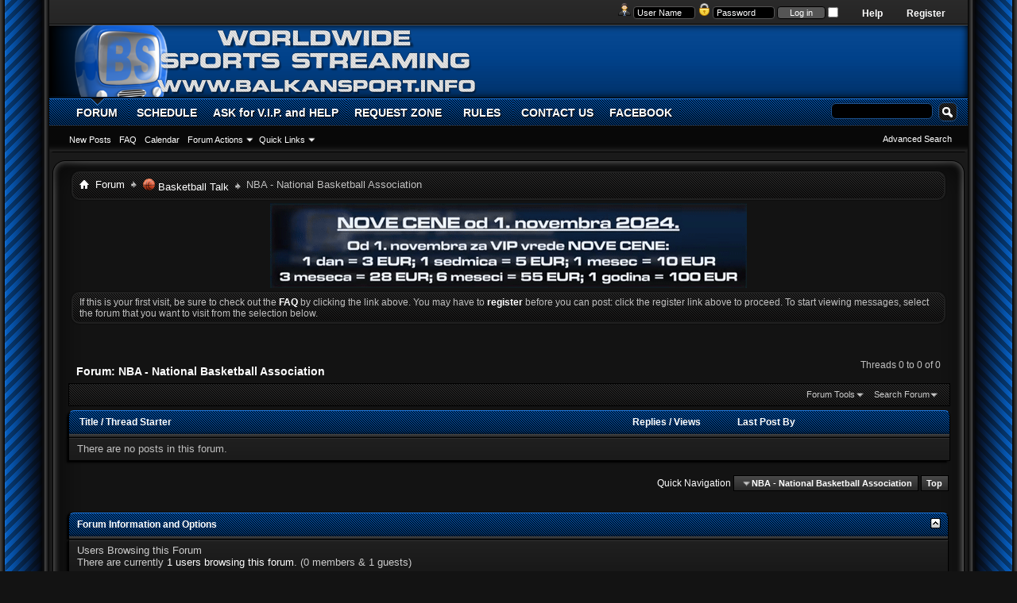

--- FILE ---
content_type: text/html; charset=ISO-8859-1
request_url: https://www.balkansport.info/forumdisplay.php?139-NBA-National-Basketball-Association&s=8e5391da297163a72ec5a0b24607197b
body_size: 8754
content:
<!DOCTYPE html PUBLIC "-//W3C//DTD XHTML 1.0 Transitional//EN" "http://www.w3.org/TR/xhtml1/DTD/xhtml1-transitional.dtd">
<html xmlns="http://www.w3.org/1999/xhtml" xmlns:fb="http://www.facebook.com/2008/fbml" dir="ltr" lang="en" id="vbulletin_html">
<head>
	<meta http-equiv="Content-Type" content="text/html; charset=ISO-8859-1" />
<meta id="e_vb_meta_bburl" name="vb_meta_bburl" content="https://www.balkansport.info" />
<base href="https://www.balkansport.info/" /><!--[if IE]></base><![endif]-->
<meta name="generator" content="vBulletin 4.2.5" />

	<link rel="Shortcut Icon" href="https://balkansport.info/slike/BSicon20X20.png" type="image/x-icon" />


		<meta name="keywords" content="NBA - National Basketball Association, vbulletin,forum,bbs,discussion,bulletin board" />
		<meta name="description" content="" />





	
		<script type="text/javascript" src="https://ajax.googleapis.com/ajax/libs/yui/2.9.0/build/yuiloader-dom-event/yuiloader-dom-event.js"></script>
	

<script type="text/javascript">
<!--
	if (typeof YAHOO === 'undefined') // Load ALL YUI Local
	{
		document.write('<script type="text/javascript" src="clientscript/yui/yuiloader-dom-event/yuiloader-dom-event.js?v=425"><\/script>');
		document.write('<script type="text/javascript" src="clientscript/yui/connection/connection-min.js?v=425"><\/script>');
		var yuipath = 'clientscript/yui';
		var yuicombopath = '';
		var remoteyui = false;
	}
	else	// Load Rest of YUI remotely (where possible)
	{
		var yuipath = 'https://ajax.googleapis.com/ajax/libs/yui/2.9.0/build';
		var yuicombopath = '';
		var remoteyui = true;
		if (!yuicombopath)
		{
			document.write('<script type="text/javascript" src="https://ajax.googleapis.com/ajax/libs/yui/2.9.0/build/connection/connection-min.js?v=425"><\/script>');
		}
	}
	var SESSIONURL = "s=41411d33835a0d37d39d785669e9c603&";
	var SECURITYTOKEN = "guest";
	var IMGDIR_MISC = "images/Seamus/misc";
	var IMGDIR_BUTTON = "images/Seamus/buttons";
	var vb_disable_ajax = parseInt("0", 10);
	var SIMPLEVERSION = "425";
	var BBURL = "https://www.balkansport.info";
	var LOGGEDIN = 0 > 0 ? true : false;
	var THIS_SCRIPT = "forumdisplay";
	var RELPATH = "forumdisplay.php?139-NBA-National-Basketball-Association";
	var PATHS = {
		forum : "",
		cms   : "",
		blog  : ""
	};
	var AJAXBASEURL = "https://www.balkansport.info/";
// -->
</script>
<script type="text/javascript" src="https://www.balkansport.info/clientscript/vbulletin-core.js?v=425"></script>



	<link rel="alternate" type="application/rss+xml" title="Balkan Sport Network RSS Feed" href="https://www.balkansport.info/external.php?type=RSS2" />
	
		<link rel="alternate" type="application/rss+xml" title="Balkan Sport Network - NBA - National Basketball Association - RSS Feed" href="https://www.balkansport.info/external.php?type=RSS2&amp;forumids=139" />
	



	<link rel="stylesheet" type="text/css" href="css.php?styleid=6&amp;langid=1&amp;d=1642506559&amp;td=ltr&amp;sheet=bbcode.css,editor.css,popupmenu.css,reset-fonts.css,vbulletin.css,vbulletin-chrome.css,vbulletin-formcontrols.css," />

	<!--[if lt IE 8]>
	<link rel="stylesheet" type="text/css" href="css.php?styleid=6&amp;langid=1&amp;d=1642506559&amp;td=ltr&amp;sheet=popupmenu-ie.css,vbulletin-ie.css,vbulletin-chrome-ie.css,vbulletin-formcontrols-ie.css,editor-ie.css" />
	<![endif]-->

<!-- TW7S - New Way To Display Notifications (jQuery,CSS,jGrowl) --> 
    <script type="text/javascript" src="jscripts/tw7s_notifications/jquery-1.4.2.js"></script> 
    <script type="text/javascript" src="jscripts/tw7s_notifications/jquery.jgrowl.js"></script> 
    <link href="jscripts/tw7s_notifications/jquery.jgrowl.css" rel="stylesheet" type="text/css"/>
<!-- TW7S - New Way To Display Notifications (jQuery,CSS,jGrowl) -->
	<title>NBA - National Basketball Association</title>
	
	<script type="text/javascript" src="clientscript/vbulletin_read_marker.js?v=425"></script>
	
	
		<link rel="stylesheet" type="text/css" href="css.php?styleid=6&amp;langid=1&amp;d=1642506559&amp;td=ltr&amp;sheet=toolsmenu.css,forumbits.css,forumdisplay.css,threadlist.css,options.css" />
	

	<!--[if lt IE 8]>
	<script type="text/javascript" src="clientscript/vbulletin-threadlist-ie.js?v=425"></script>
		<link rel="stylesheet" type="text/css" href="css.php?styleid=6&amp;langid=1&amp;d=1642506559&amp;td=ltr&amp;sheet=toolsmenu-ie.css,forumbits-ie.css,forumdisplay-ie.css,threadlist-ie.css,options-ie.css" />
	<![endif]-->
	<link rel="stylesheet" type="text/css" href="css.php?styleid=6&amp;langid=1&amp;d=1642506559&amp;td=ltr&amp;sheet=additional.css" />

</head>

<body>

<div id="blueWrap">
 <div id="blueRight">
  <div id="blueLeft">
   <div id="newnav">
 	<div id="toplinks" class="toplinks" style="padding-right: 50px;">
		
			<ul class="nouser">
			
				<li><a href="register.php?s=41411d33835a0d37d39d785669e9c603" rel="nofollow">Register</a></li>
			
				<li><a rel="help" href="faq.php?s=41411d33835a0d37d39d785669e9c603">Help</a></li>
				<li>
			<script type="text/javascript" src="clientscript/vbulletin_md5.js?v=425"></script>
			<form id="navbar_loginform" action="login.php?s=41411d33835a0d37d39d785669e9c603&amp;do=login" method="post" onsubmit="md5hash(vb_login_password, vb_login_md5password, vb_login_md5password_utf, 0)">
				<fieldset id="logindetails" class="logindetails">
					<div>
						<div>
<img src="images/Seamus/misc/username.png" alt="Username" />
					<input type="text" class="textbox default-value" name="vb_login_username" id="navbar_username" size="10" accesskey="u" tabindex="101" value="User Name" />
<img src="images/Seamus/misc/password.png" alt="Password" />
					<input type="password" class="textbox" tabindex="102" name="vb_login_password" id="navbar_password" size="10" />
					<input type="text" class="textbox default-value" tabindex="102" name="vb_login_password_hint" id="navbar_password_hint" size="10" value="Password" style="display:none;" />
					<input type="submit" class="loginbutton" tabindex="104" value="Log in" title="Enter your username and password in the boxes provided to login, or click the 'register' button to create a profile for yourself." accesskey="s" />
<input type="checkbox" name="cookieuser" value="1" id="cb_cookieuser_navbar" class="cb_cookieuser_navbar" accesskey="c" tabindex="103" />

						</div>
					</div>
				</fieldset>


				<input type="hidden" name="s" value="41411d33835a0d37d39d785669e9c603" />
				<input type="hidden" name="securitytoken" value="guest" />
				<input type="hidden" name="do" value="login" />
				<input type="hidden" name="vb_login_md5password" />
				<input type="hidden" name="vb_login_md5password_utf" />
			</form>
			<script type="text/javascript">
			YAHOO.util.Dom.setStyle('navbar_password_hint', "display", "inline");
			YAHOO.util.Dom.setStyle('navbar_password', "display", "none");
			vB_XHTML_Ready.subscribe(function()
			{
			//
				YAHOO.util.Event.on('navbar_username', "focus", navbar_username_focus);
				YAHOO.util.Event.on('navbar_username', "blur", navbar_username_blur);
				YAHOO.util.Event.on('navbar_password_hint', "focus", navbar_password_hint);
				YAHOO.util.Event.on('navbar_password', "blur", navbar_password);
			});
			
			function navbar_username_focus(e)
			{
			//
				var textbox = YAHOO.util.Event.getTarget(e);
				if (textbox.value == 'User Name')
				{
				//
					textbox.value='';
					textbox.style.color='#fff';
				}
			}

			function navbar_username_blur(e)
			{
			//
				var textbox = YAHOO.util.Event.getTarget(e);
				if (textbox.value == '')
				{
				//
					textbox.value='User Name';
					textbox.style.color='#fff';
				}
			}
			
			function navbar_password_hint(e)
			{
			//
				var textbox = YAHOO.util.Event.getTarget(e);
				
				YAHOO.util.Dom.setStyle('navbar_password_hint', "display", "none");
				YAHOO.util.Dom.setStyle('navbar_password', "display", "inline");
				YAHOO.util.Dom.get('navbar_password').focus();
			}

			function navbar_password(e)
			{
			//
				var textbox = YAHOO.util.Event.getTarget(e);
				
				if (textbox.value == '')
				{
					YAHOO.util.Dom.setStyle('navbar_password_hint', "display", "inline");
					YAHOO.util.Dom.setStyle('navbar_password', "display", "none");
				}
			}
			</script>
				</li>
				
					
				
			</ul>
		
	</div>
   </div> <!-- new nav -->
<div class="above_body"> <!-- closing tag is in template navbar -->
<div id="header" class="floatcontainer doc_header">
	<div><a name="top" href="forum.php?s=41411d33835a0d37d39d785669e9c603" class="logo-image"><img src="http://www.balkansport.info/slike/titel2.png" alt="Balkan Sport Network - Powered by vBulletin" /></a></div>

	<div class="ad_global_header">
		
		
	</div>
	<hr />
</div>

<!--Start of Tawk.to Script-->
<script type="text/javascript">
var Tawk_API=Tawk_API||{}, Tawk_LoadStart=new Date();
(function(){
var s1=document.createElement("script"),s0=document.getElementsByTagName("script")[0];
s1.async=true;
s1.src='https://embed.tawk.to/575c12feeb544cb33e8b9b9b/default';
s1.charset='UTF-8';
s1.setAttribute('crossorigin','*');
s0.parentNode.insertBefore(s1,s0);
})();
</script>
<!--End of Tawk.to Script-->



<div id="navbar" class="navbar">
	<ul id="navtabs" class="navtabs floatcontainer">
		
		
	
		<li class="selected" id="vbtab_forum">
			<a class="navtab" href="forum.php?s=41411d33835a0d37d39d785669e9c603">FORUM</a>
		</li>
		
		
			<ul class="floatcontainer">
				
					
						
							<li id="vbflink_newposts"><a href="search.php?s=41411d33835a0d37d39d785669e9c603&amp;do=getnew&amp;contenttype=vBForum_Post">New Posts</a></li>
						
					
				
					
						
							<li id="vbflink_faq"><a href="faq.php?s=41411d33835a0d37d39d785669e9c603">FAQ</a></li>
						
					
				
					
						
							<li id="vbflink_calendar"><a href="calendar.php?s=41411d33835a0d37d39d785669e9c603">Calendar</a></li>
						
					
				
					
						<li class="popupmenu" id="vbmenu_actions">
							<a href="javascript://" class="popupctrl">Forum Actions</a>
							<ul class="popupbody popuphover">
								
									<li id="vbalink_mfr"><a href="forumdisplay.php?s=41411d33835a0d37d39d785669e9c603&amp;do=markread&amp;markreadhash=guest">Mark Forums Read</a></li>
								
							</ul>
						</li>
					
				
					
						<li class="popupmenu" id="vbmenu_qlinks">
							<a href="javascript://" class="popupctrl">Quick Links</a>
							<ul class="popupbody popuphover">
								
									<li id="vbqlink_posts"><a href="search.php?s=41411d33835a0d37d39d785669e9c603&amp;do=getdaily&amp;contenttype=vBForum_Post">Today's Posts</a></li>
								
									<li id="vbqlink_leaders"><a href="showgroups.php?s=41411d33835a0d37d39d785669e9c603">View Site Leaders</a></li>
								
							</ul>
						</li>
					
				
			</ul>
		

	
		<li  id="tab_mjc4_504">
			<a class="navtab" href="schedule.php">SCHEDULE</a>
		</li>
		
		

	
		<li  id="tab_mjky_174">
			<a target="_blank" class="navtab" href="https://tawk.to/chat/575c12feeb544cb33e8b9b9b/default">ASK for V.I.P. and HELP</a>
		</li>
		
		

	
		<li  id="tab_mjky_729">
			<a class="navtab" href="https://www.balkansport.info/forumdisplay.php?31-Request-Zone">REQUEST ZONE</a>
		</li>
		
		

	
		<li  id="tab_mji2_175">
			<a class="navtab" href="http://www.balkansport.info/showthread.php?1484-Pravila-Foruma-i-Chata-Forum-and-Chat-Rules&p=16032#post16032">RULES</a>
		</li>
		
		

	
		<li  id="tab_mda0_126">
			<a class="navtab" href="http://www.balkansport.info/sendmessage.php">CONTACT US</a>
		</li>
		
		

	
		<li  id="tab_njk1_105">
			<a class="navtab" href="https://www.facebook.com/BalkanSport.info">FACEBOOK</a>
		</li>
		
		

		
	</ul>
	
		<div id="globalsearch" class="globalsearch">
			<form action="search.php?s=41411d33835a0d37d39d785669e9c603&amp;do=process" method="post" id="navbar_search" class="navbar_search">
				
				<input type="hidden" name="securitytoken" value="guest" />
				<input type="hidden" name="do" value="process" />
				<span class="textboxcontainer"><span><input type="text" value="" name="query" class="textbox" tabindex="99"/></span></span>
				<span class="buttoncontainer"><span><input type="image" class="searchbutton" src="images/Seamus/buttons/search.png" name="submit" onclick="document.getElementById('navbar_search').submit;" tabindex="100"/></span></span>
			</form>
			<ul class="navbar_advanced_search">
				<li><a href="search.php?s=41411d33835a0d37d39d785669e9c603" accesskey="4">Advanced Search</a></li>
				
			</ul>
		</div>
	
</div>
</div><!-- closing div for above_body -->
<div id="bodytop"><div id="bodybottom"><div id="bodyleft"><div id="bodyright"><div id="topright"><div id="topleft"><div id="bottomright"><div id="bottomleft">
<div class="body_wrapper">

<div id="newcrumb">
 <div id="crumbL">
<div id="breadcrumb" class="breadcrumb">
	<ul class="floatcontainer">
		<li class="navbithome"><a href="index.php?s=41411d33835a0d37d39d785669e9c603" accesskey="1"><img src="images/Seamus/misc/navbit-home.png" alt="Home" /></a></li>
		
	<li class="navbit"><a href="forum.php?s=41411d33835a0d37d39d785669e9c603">Forum</a></li>

	<li class="navbit"><a href="forumdisplay.php?52-Basketball-Talk&amp;s=41411d33835a0d37d39d785669e9c603"><img src="https://www.balkansport.info/slike/Btalk.png"> Basketball Talk</a></li>

		
	<li class="navbit lastnavbit"><span>NBA - National Basketball Association</span></li>

	</ul>
	<hr />
</div>
 </div> <!-- crumb -->
 <div id="crumbR">
  <ul>
   
   
   
   
   
   
   
   
   
  </ul>
 </div>
 <br clear="all" />
</div> <!-- newcrumb -->


<div id="ad_global_below_navbar"><div align="center"><a href="http://www.balkansport.info/showthread.php?10049-How-to-use-Chat-for-VIP-Payment-and-Help&p=171906#post171906"><img src="https://www.balkansport.info/slike/baneri/NewPrices2024.gif" alt="VIP">






</a></div></div>


	<form action="profile.php?do=dismissnotice" method="post" id="notices" class="notices">
		<input type="hidden" name="do" value="dismissnotice" />
		<input type="hidden" name="s" value="s=41411d33835a0d37d39d785669e9c603&amp;" />
		<input type="hidden" name="securitytoken" value="guest" />
		<input type="hidden" id="dismiss_notice_hidden" name="dismiss_noticeid" value="" />
		<input type="hidden" name="url" value="" />
		<ol>
			<li class="restore" id="navbar_notice_1">
	
	If this is your first visit, be sure to
		check out the <a href="faq.php?s=41411d33835a0d37d39d785669e9c603" target="_blank"><b>FAQ</b></a> by clicking the
		link above. You may have to <a href="register.php?s=41411d33835a0d37d39d785669e9c603" target="_blank"><b>register</b></a>
		before you can post: click the register link above to proceed. To start viewing messages,
		select the forum that you want to visit from the selection below.
</li>
		</ol>
	</form>





<div id="above_threadlist" class="above_threadlist">

	
	<div class="threadpagenav">
		
		<div id="threadpagestats" class="threadpagestats">Threads 0 to 0 of 0</div>
	</div>
	
</div>
<div id="pagetitle" class="pagetitle">
	<h1>Forum: <span class="forumtitle">NBA - National Basketball Association</span></h1>
	
</div>

	
	<div id="above_threadlist_controls" class="above_threadlist_controls toolsmenu">
		<div>
		<ul class="popupgroup forumdisplaypopups" id="forumdisplaypopups">
			<li class="popupmenu nohovermenu" id="forumtools">
				<h6><a href="javascript://" class="popupctrl" rel="nofollow">Forum Tools</a></h6>
				<ul class="popupbody popuphover">
					
						<li>
							<a href="forumdisplay.php?s=41411d33835a0d37d39d785669e9c603&amp;do=markread&amp;f=139&amp;markreadhash=guest" rel="nofollow" onclick="return mark_forum_and_threads_read(139);">
								Mark This Forum Read
							</a>
						</li>
						
					<li><a href="forumdisplay.php?52-Basketball-Talk&amp;s=41411d33835a0d37d39d785669e9c603" rel="nofollow">View Parent Forum</a></li>
				</ul>
			</li>
                        
			<li class="popupmenu nohovermenu forumsearch menusearch" id="forumsearch">
				<h6><a href="javascript://" class="popupctrl">Search Forum</a></h6>
				<form action="search.php?do=process" method="get">
				<ul class="popupbody popuphover">
					<li>
						<input type="text" class="searchbox" name="q" value="Search..." />
						<input type="submit" class="button" value="Search" />
					</li>
					<li class="formsubmit" id="popupsearch">
						<div class="submitoptions">
							<label><input type="radio" name="showposts" value="0" checked="checked" /> Show Threads</label>
							<label><input type="radio" name="showposts" value="1" /> Show Posts</label>
						</div>
						<div class="advancedsearchlink"><a href="search.php?s=41411d33835a0d37d39d785669e9c603&amp;search_type=1&amp;contenttype=vBForum_Post&amp;forumchoice[]=139" rel="nofollow">Advanced Search</a></div>

					</li>
				</ul>
				<input type="hidden" name="s" value="41411d33835a0d37d39d785669e9c603" />
				<input type="hidden" name="securitytoken" value="guest" />
				<input type="hidden" name="do" value="process" />
				<input type="hidden" name="contenttype" value="vBForum_Post" />
				<input type="hidden" name="forumchoice[]" value="139" />
				<input type="hidden" name="childforums" value="1" />
				<input type="hidden" name="exactname" value="1" />
				</form>
			</li>
			



		</ul>
			
		</div>
	</div>
	






<div id="threadlist" class="threadlist">
	<form id="thread_inlinemod_form" action="inlinemod.php?forumid=139" method="post">
		<h2 class="hidden">Threads in This Forum</h2>

		<div>
			<div class="threadlisthead table">
				<div>
				<span class="threadinfo">
					<span class="threadtitle">
						<a href="forumdisplay.php?139-NBA-National-Basketball-Association&amp;s=41411d33835a0d37d39d785669e9c603&amp;sort=title&amp;order=asc" rel="nofollow">Title</a> /
						<a href="forumdisplay.php?139-NBA-National-Basketball-Association&amp;s=41411d33835a0d37d39d785669e9c603&amp;sort=postusername&amp;order=asc" rel="nofollow">Thread Starter</a>
					</span>
				</span>
				

					<span class="threadstats td"><a href="forumdisplay.php?139-NBA-National-Basketball-Association&amp;s=41411d33835a0d37d39d785669e9c603&amp;sort=replycount&amp;order=desc" rel="nofollow">Replies</a> / <a href="forumdisplay.php?139-NBA-National-Basketball-Association&amp;s=41411d33835a0d37d39d785669e9c603&amp;sort=views&amp;order=desc" rel="nofollow">Views</a></span>
					<span class="threadlastpost td"><a href="forumdisplay.php?139-NBA-National-Basketball-Association&amp;s=41411d33835a0d37d39d785669e9c603&amp;sort=lastpost&amp;order=asc" rel="nofollow">Last Post By</a></span>
					
				
				</div>
			</div>

			
			
				<div class="threadbit">
					<p class="nonthread">
					
						<strong>There are no posts in this forum.</strong>
					
					</p>
				</div>
			
		</div>
		<hr />

		<div class="noinlinemod forumfoot">
		
		</div>

		<input type="hidden" name="url" value="" />
		<input type="hidden" name="s" value="41411d33835a0d37d39d785669e9c603" />
		<input type="hidden" name="securitytoken" value="guest" />
		<input type="hidden" name="forumid" value="139" />
	</form>
</div>



<div id="below_threadlist" class="noinlinemod below_threadlist">
	
	<div class="threadpagenav">
		
		<div class="clear"></div>
<div class="navpopupmenu popupmenu nohovermenu" id="forumdisplay_navpopup">
	
		<span class="shade">Quick Navigation</span>
		<a href="forumdisplay.php?139-NBA-National-Basketball-Association&amp;s=41411d33835a0d37d39d785669e9c603" class="popupctrl"><span class="ctrlcontainer">NBA - National Basketball Association</span></a>
		<a href="forumdisplay.php?139-NBA-National-Basketball-Association#top" class="textcontrol" onclick="document.location.hash='top';return false;">Top</a>
	
	<ul class="navpopupbody popupbody popuphover">
		
		<li class="optionlabel">Site Areas</li>
		<li><a href="usercp.php?s=41411d33835a0d37d39d785669e9c603">Settings</a></li>
		<li><a href="private.php?s=41411d33835a0d37d39d785669e9c603">Private Messages</a></li>
		<li><a href="subscription.php?s=41411d33835a0d37d39d785669e9c603">Subscriptions</a></li>
		<li><a href="online.php?s=41411d33835a0d37d39d785669e9c603">Who's Online</a></li>
		<li><a href="search.php?s=41411d33835a0d37d39d785669e9c603">Search Forums</a></li>
		<li><a href="forum.php?s=41411d33835a0d37d39d785669e9c603">Forums Home</a></li>
		
			<li class="optionlabel">Forums</li>
			
		
			
				<li><a href="forumdisplay.php?25-Schedule&amp;s=41411d33835a0d37d39d785669e9c603">Schedule</a>
					<ol class="d1">
						
		
			
				<li><a href="forumdisplay.php?2-Schedule&amp;s=41411d33835a0d37d39d785669e9c603">Schedule</a></li>
			
		
			
					</ol>
				</li>
			
		
			
				<li><a href="forumdisplay.php?1-BalkanSport&amp;s=41411d33835a0d37d39d785669e9c603">BalkanSport</a>
					<ol class="d1">
						
		
			
				<li><a href="forumdisplay.php?16-Help-Informations-amp-News&amp;s=41411d33835a0d37d39d785669e9c603">Help, Informations &amp; News</a></li>
			
		
			
				<li><a href="forumdisplay.php?73-Humanitarian-Actions&amp;s=41411d33835a0d37d39d785669e9c603">Humanitarian Actions</a></li>
			
		
			
				<li><a href="forumdisplay.php?28-V-I-P-Area&amp;s=41411d33835a0d37d39d785669e9c603">V.I.P. Area</a></li>
			
		
			
					</ol>
				</li>
			
		
			
				<li><a href="forumdisplay.php?15-Top-Threads&amp;s=41411d33835a0d37d39d785669e9c603">Top Threads</a>
					<ol class="d1">
						
		
			
				<li><a href="forumdisplay.php?31-Request-Zone&amp;s=41411d33835a0d37d39d785669e9c603">Request Zone</a>
					<ol class="d2">
						
		
			
				<li><a href="forumdisplay.php?176-REQUEST-HERE-VIP-MEMBERS-ONLY&amp;s=41411d33835a0d37d39d785669e9c603">REQUEST HERE, VIP MEMBERS ONLY</a></li>
			
		
			
					</ol>
				</li>
			
		
			
					</ol>
				</li>
			
		
			
				<li><a href="forumdisplay.php?48-Football-Talk&amp;s=41411d33835a0d37d39d785669e9c603">Football Talk</a>
					<ol class="d1">
						
		
			
				<li><a href="forumdisplay.php?50-International-amp-Friendly&amp;s=41411d33835a0d37d39d785669e9c603">International &amp; Friendly</a>
					<ol class="d2">
						
		
			
				<li><a href="forumdisplay.php?100-World-Cup&amp;s=41411d33835a0d37d39d785669e9c603">World Cup</a></li>
			
		
			
				<li><a href="forumdisplay.php?102-European-Championship&amp;s=41411d33835a0d37d39d785669e9c603">European Championship</a></li>
			
		
			
				<li><a href="forumdisplay.php?123-Copa-America&amp;s=41411d33835a0d37d39d785669e9c603">Copa America</a></li>
			
		
			
				<li><a href="forumdisplay.php?107-Africa-Cup-of-Nations&amp;s=41411d33835a0d37d39d785669e9c603">Africa Cup of Nations</a></li>
			
		
			
					</ol>
				</li>
			
		
			
				<li><a href="forumdisplay.php?59-UEFA&amp;s=41411d33835a0d37d39d785669e9c603">UEFA</a></li>
			
		
			
				<li><a href="forumdisplay.php?51-Balkan-Leagues&amp;s=41411d33835a0d37d39d785669e9c603">Balkan Leagues</a>
					<ol class="d2">
						
		
			
				<li><a href="forumdisplay.php?133-Serbia&amp;s=41411d33835a0d37d39d785669e9c603">Serbia</a></li>
			
		
			
				<li><a href="forumdisplay.php?134-Croatia&amp;s=41411d33835a0d37d39d785669e9c603">Croatia</a></li>
			
		
			
				<li><a href="forumdisplay.php?135-BiH&amp;s=41411d33835a0d37d39d785669e9c603">BiH</a></li>
			
		
			
				<li><a href="forumdisplay.php?136-Others&amp;s=41411d33835a0d37d39d785669e9c603">Others</a></li>
			
		
			
					</ol>
				</li>
			
		
			
				<li><a href="forumdisplay.php?60-European-Leagues&amp;s=41411d33835a0d37d39d785669e9c603">European Leagues</a>
					<ol class="d2">
						
		
			
				<li><a href="forumdisplay.php?128-England&amp;s=41411d33835a0d37d39d785669e9c603">England</a></li>
			
		
			
				<li><a href="forumdisplay.php?130-Germany&amp;s=41411d33835a0d37d39d785669e9c603">Germany</a></li>
			
		
			
				<li><a href="forumdisplay.php?129-Spain&amp;s=41411d33835a0d37d39d785669e9c603">Spain</a></li>
			
		
			
				<li><a href="forumdisplay.php?131-France&amp;s=41411d33835a0d37d39d785669e9c603">France</a></li>
			
		
			
				<li><a href="forumdisplay.php?132-Italy&amp;s=41411d33835a0d37d39d785669e9c603">Italy</a></li>
			
		
			
				<li><a href="forumdisplay.php?137-Others&amp;s=41411d33835a0d37d39d785669e9c603">Others</a></li>
			
		
			
					</ol>
				</li>
			
		
			
					</ol>
				</li>
			
		
			
				<li><a href="forumdisplay.php?52-Basketball-Talk&amp;s=41411d33835a0d37d39d785669e9c603">Basketball Talk</a>
					<ol class="d1">
						
		
			
				<li><a href="forumdisplay.php?58-International&amp;s=41411d33835a0d37d39d785669e9c603">International</a></li>
			
		
			
				<li><a href="forumdisplay.php?138-European-Club-Competitions&amp;s=41411d33835a0d37d39d785669e9c603">European Club Competitions</a></li>
			
		
			
				<li><a href="forumdisplay.php?139-NBA-National-Basketball-Association&amp;s=41411d33835a0d37d39d785669e9c603">NBA - National Basketball Association</a></li>
			
		
			
				<li><a href="forumdisplay.php?57-National-Leagues&amp;s=41411d33835a0d37d39d785669e9c603">National Leagues</a></li>
			
		
			
					</ol>
				</li>
			
		
			
				<li><a href="forumdisplay.php?61-Others-Sports&amp;s=41411d33835a0d37d39d785669e9c603">Others Sports</a>
					<ol class="d1">
						
		
			
				<li><a href="forumdisplay.php?126-Olympic-Games&amp;s=41411d33835a0d37d39d785669e9c603">Olympic Games</a>
					<ol class="d2">
						
		
			
				<li><a href="forumdisplay.php?127-Summer-Olympic-Games&amp;s=41411d33835a0d37d39d785669e9c603">Summer Olympic Games</a></li>
			
		
			
				<li><a href="forumdisplay.php?144-Winter-Olympic-Games&amp;s=41411d33835a0d37d39d785669e9c603">Winter Olympic Games</a></li>
			
		
			
					</ol>
				</li>
			
		
			
				<li><a href="forumdisplay.php?62-Tennis&amp;s=41411d33835a0d37d39d785669e9c603">Tennis</a>
					<ol class="d2">
						
		
			
				<li><a href="forumdisplay.php?125-Grand-Slam&amp;s=41411d33835a0d37d39d785669e9c603">Grand Slam</a></li>
			
		
			
				<li><a href="forumdisplay.php?124-Masters-1000&amp;s=41411d33835a0d37d39d785669e9c603">Masters 1000</a></li>
			
		
			
					</ol>
				</li>
			
		
			
				<li><a href="forumdisplay.php?63-Handball&amp;s=41411d33835a0d37d39d785669e9c603">Handball</a>
					<ol class="d2">
						
		
			
				<li><a href="forumdisplay.php?140-International&amp;s=41411d33835a0d37d39d785669e9c603">International</a></li>
			
		
			
				<li><a href="forumdisplay.php?141-Club-Competitions&amp;s=41411d33835a0d37d39d785669e9c603">Club Competitions</a></li>
			
		
			
					</ol>
				</li>
			
		
			
				<li><a href="forumdisplay.php?64-Racing&amp;s=41411d33835a0d37d39d785669e9c603">Racing</a></li>
			
		
			
				<li><a href="forumdisplay.php?65-Waterpolo&amp;s=41411d33835a0d37d39d785669e9c603">Waterpolo</a>
					<ol class="d2">
						
		
			
				<li><a href="forumdisplay.php?142-International&amp;s=41411d33835a0d37d39d785669e9c603">International</a></li>
			
		
			
				<li><a href="forumdisplay.php?143-Club-Competitions&amp;s=41411d33835a0d37d39d785669e9c603">Club Competitions</a></li>
			
		
			
					</ol>
				</li>
			
		
			
				<li><a href="forumdisplay.php?66-Others-Sports&amp;s=41411d33835a0d37d39d785669e9c603">Others Sports</a></li>
			
		
			
					</ol>
				</li>
			
		
			
				<li><a href="forumdisplay.php?86-Tifo-Ultras&amp;s=41411d33835a0d37d39d785669e9c603">Tifo - Ultras</a>
					<ol class="d1">
						
		
			
				<li><a href="forumdisplay.php?87-Balkan&amp;s=41411d33835a0d37d39d785669e9c603">Balkan</a></li>
			
		
			
				<li><a href="forumdisplay.php?88-Europe&amp;s=41411d33835a0d37d39d785669e9c603">Europe</a></li>
			
		
			
				<li><a href="forumdisplay.php?90-South-America&amp;s=41411d33835a0d37d39d785669e9c603">South America</a></li>
			
		
			
					</ol>
				</li>
			
		
			
				<li><a href="forumdisplay.php?69-Off-Topic&amp;s=41411d33835a0d37d39d785669e9c603">Off-Topic</a>
					<ol class="d1">
						
		
			
				<li><a href="forumdisplay.php?70-Off-topic&amp;s=41411d33835a0d37d39d785669e9c603">Off topic</a></li>
			
		
			
					</ol>
				</li>
			
		
			
				<li><a href="forumdisplay.php?121-International-Corner&amp;s=41411d33835a0d37d39d785669e9c603">International Corner</a></li>
			
		
			
				<li><a href="forumdisplay.php?71-Games&amp;s=41411d33835a0d37d39d785669e9c603">Games</a>
					<ol class="d1">
						
		
			
				<li><a href="forumdisplay.php?72-Kladionica&amp;s=41411d33835a0d37d39d785669e9c603">Kladionica</a></li>
			
		
			
				<li><a href="forumdisplay.php?111-Fantasy-Games&amp;s=41411d33835a0d37d39d785669e9c603">Fantasy Games</a></li>
			
		
			
				<li><a href="forumdisplay.php?112-Tip-Games&amp;s=41411d33835a0d37d39d785669e9c603">Tip Games</a></li>
			
		
			
				<li><a href="forumdisplay.php?113-Igre&amp;s=41411d33835a0d37d39d785669e9c603">Igre</a></li>
			
		
			
					</ol>
				</li>
			
		
		
	</ul>
</div>
<div class="clear"></div>
	</div>
</div>

<div id="forum_info_options" class="forum_info block">
	
	<div class="collapse">
		<a class="collapse" id="collapse_forum_info" href="forumdisplay.php?139-NBA-National-Basketball-Association#top"><img src="images/Seamus/buttons/collapse_40b.png" alt="" /></a>
		<h4 class="forumoptiontitle blockhead">Forum Information and Options</h4>
	</div>
	<div id="forum_info" class="forum_info_block blockbody formcontrols">
		
		
			<div id="forum_onlineusers" class="forum_info_subblock">
				<h5>Users Browsing this Forum</h5>
				<div>
					<p>There are currently <a href="online.php">1 users browsing this forum</a>. (0 members &amp; 1 guests)</p>
					<ol class="commalist">
						
					</ol>
				</div>
			</div>
		
	</div>
	

	
	

	<div class="collapse">
		<a class="collapse" id="collapse_forum_options" href="forumdisplay.php?139-NBA-National-Basketball-Association#top"><img src="images/Seamus/buttons/collapse_40b.png" alt="" /></a>
		<h4 class="forumoptiontitle blockhead">Thread Display Options</h4>
	</div>
	<div id="forum_options" class="forum_info_form_block">
		<form id="forum_display_options" action="forumdisplay.php" method="get" class="forum_info_form blockbody formcontrols floatcontainer">
			<input type="hidden" name="s" value="41411d33835a0d37d39d785669e9c603" />
			<input type="hidden" name="f" value="139" />
			<input type="hidden" name="page" value="1" />
			<input type="hidden" name="pp" value="20" />
			<div>
				<div class="options_input_block">
					<label for="sel_daysprune">Show threads from the...</label>
					<select class="primary" id="sel_daysprune" name="daysprune">
						<option value="1" >Last Day</option>
						<option value="2" >Last 2 Days</option>
						<option value="7" >Last Week</option>
						<option value="10" >Last 10 Days</option>
						<option value="14" >Last 2 Weeks</option>
						<option value="30" >Last Month</option>
						<option value="45" >Last 45 Days</option>
						<option value="60" >Last 2 Months</option>
						<option value="75" >Last 75 Days</option>
						<option value="100" >Last 100 Days</option>
						<option value="365" >Last Year</option>
						<option value="-1" selected="selected">Beginning</option>
					</select>
					<p class="description">Use this control to limit the display of threads to those newer than the specified time frame.</p>
				</div>
				<div class="options_input_block">
					<label for="sel_sort">Sort threads by:</label>
					<select class="primary" id="sel_sort" name="sort">
						<option value="title" >Thread Title</option>
						<option value="lastpost" selected="selected">Last Post Time</option>
						<option value="dateline" >Thread Start Time</option>
						<option value="replycount" >Number of Replies</option>
						<option value="views" >Number of Views</option>
						<option value="postusername" >Thread Starter</option>
						<option value="voteavg" >Thread Rating</option>
					</select>
					<p class="description">Allows you to choose the data by which the thread list will be sorted.</p>
				</div>
				
				<!-- Group of Radio Buttons -->
				<div class="options_input_block">
					<p class="label">Order threads in...</p>
					<ul class="checkradio group">
						<li><label for="radio_asc"><input type="radio" name="order" id="radio_asc" value="asc"  /> Ascending Order</label></li>
						<li><label for="radio_dsc"><input type="radio" name="order" id="radio_dsc" value="desc" checked="checked" /> Descending Order</label></li>
					</ul>
					<p class="description">Note: when sorting by date, 'descending order' will show the newest results first.</p>
				</div>
				
			</div>
			<div class="options_input_wrapper">
				<div class="options_input_block">
					<div class="group">
						<input type="submit" class="button" value="Show Threads" />
					</div>
				</div>
			</div>
		</form>
	</div>
	
	<div class="options_block_container">
	
		<div class="options_block">
		<div class="collapse options_correct">
			<a class="collapse" id="collapse_forum_icon_legend" href="forumdisplay.php?139-NBA-National-Basketball-Association#top"><img src="images/Seamus/buttons/collapse_40b.png" alt="" /></a>
			<h4 class="blockhead">Icon Legend</h4>
		</div>
		<div id="forum_icon_legend" class="forum_info_block blockbody formcontrols options_correct">
			<dl id="icon_legends" class="forum_info_subblock icon_legends">
				<dt><img src="images/Seamus/statusicon/thread_new-16.png" alt="Contains unread posts" /></dt><dd>Contains unread posts</dd>
				<dt><img src="images/Seamus/statusicon/thread-16-right.png" alt="Contains no unread posts" /></dt><dd>Contains no unread posts</dd>
				
				<dt><img src="images/Seamus/statusicon/thread_hot_new-16.png" alt="More than 15 replies or 150 views" /></dt><dd>Hot thread with unread posts</dd>
				<dt><img src="images/Seamus/statusicon/thread_hot-16.png" alt="More than 15 replies or 150 views" /></dt><dd>Hot thread with no unread posts</dd>
				
				<dt><img src="images/Seamus/statusicon/thread_lock-16.png" alt="Closed Thread" /></dt><dd>Thread is closed</dd>
				<dt><img src="images/Seamus/statusicon/thread_dot-16-right.png" alt="Thread Contains a Message Written By You" /></dt><dd>You have posted in this thread</dd>
			</dl>
		</div>
	</div>
	<div class="options_block2">
		<div class="collapse options_correct">
			<a class="collapse" id="collapse_posting_rules" href="forumdisplay.php?139-NBA-National-Basketball-Association#top"><img src="images/Seamus/buttons/collapse_40b.png" alt="" /></a>
			<h4 class="blockhead">Posting Permissions</h4>
		</div>
		<div id="posting_rules" class="forum_info_block blockbody formcontrols floatcontainer options_correct">
			
<div id="forumrules" class="info_subblock">

	<ul class="youcandoblock">
		<li>You <strong>may not</strong> post new threads</li>
		<li>You <strong>may not</strong> post replies</li>
		<li>You <strong>may not</strong> post attachments</li>
		<li>You <strong>may not</strong> edit your posts</li>
		<li>&nbsp;</li>
	</ul>
	<div class="bbcodeblock">
		<ul>
			<li><a href="misc.php?s=41411d33835a0d37d39d785669e9c603&amp;do=bbcode" target="_blank">BB code</a> is <strong>On</strong></li>
			<li><a href="misc.php?s=41411d33835a0d37d39d785669e9c603&amp;do=showsmilies" target="_blank">Smilies</a> are <strong>On</strong></li>
			<li><a href="misc.php?s=41411d33835a0d37d39d785669e9c603&amp;do=bbcode#imgcode" target="_blank">[IMG]</a> code is <strong>On</strong></li>
			<li><a href="misc.php?s=41411d33835a0d37d39d785669e9c603&amp;do=bbcode#videocode" target="_blank">[VIDEO]</a> code is <strong>On</strong></li>
			<li>HTML code is <strong>Off</strong></li>
		</ul>
	</div>
	<p class="rules_link"><a href="misc.php?s=41411d33835a0d37d39d785669e9c603&amp;do=showrules" target="_blank">Forum Rules</a></p>

</div>

		</div>
	</div>
	
	</div>
</div>
<script type="text/javascript">
<!--
vbphrase['doubleclick_forum_markread'] = "Double-click this icon to mark this forum and its contents as read";
init_forum_readmarker_system();
//-->
</script>

<div id="footer" class="floatcontainer footer">

	<form action="forum.php" method="get" id="footer_select" class="footer_select">

		
			<select name="styleid" onchange="switch_id(this, 'style')">
				<optgroup label="Quick Style Chooser"><option class="hidden"></option></optgroup>
				
									
					
	<option value="6" class="" selected="selected">-- Dark Blue</option>

	<option value="9" class="" >-- Light Blue</option>

										
				
				
			</select>	
		
		
		
	</form>

	<ul id="footer_links" class="footer_links">
		<li><a href="sendmessage.php?s=41411d33835a0d37d39d785669e9c603" rel="nofollow" accesskey="9">Contact Us</a></li>
		<li><a href="https://www.balkansport.info">Live streaming Balkan and worldwide events</a></li>
		
		
		
		
		
		
		<li><a href="forumdisplay.php?139-NBA-National-Basketball-Association#top" onclick="document.location.hash='top'; return false;">Top</a></li>
	</ul>
	
	
	
	
	<script type="text/javascript">
	<!--
		// Main vBulletin Javascript Initialization
		vBulletin_init();
	//-->
	</script>
        
</div>
</div> <!-- closing div for body_wrapper -->
</div></div></div></div></div></div></div></div>
<div class="below_body">
<div id="footer_time" class="shade footer_time">All times are GMT +2. The time now is <span class="time">02:33</span>.</div>

<div id="footer_copyright" class="shade footer_copyright">
	<!-- Do not remove this copyright notice -->
	Powered by <a href="https://www.vbulletin.com" id="vbulletinlink">vBulletin&reg;</a> Version 4.2.5 <br />Copyright &copy; 2025 vBulletin Solutions Inc. All rights reserved. <div>Image resizer by <a href="http://www.sevenskins.com/" title="vBulletin Skins - vBulletin Services" target="_blank">SevenSkins</a></div>
<!-- Do not remove this copyright notice -->	
	</div>
<div id="footer_morecopyright" class="shade footer_morecopyright">
	<!-- Do not remove cronimage or your scheduled tasks will cease to function -->
	
	<!-- Do not remove cronimage or your scheduled tasks will cease to function -->
	Bitcoin payment gateway by &copy; 2025 <a href="http://www.jorandesign.nl/" target="_blank">JoranDesign</a>.<br />BalkanSport&#7488;&#7481; 2008 - 2025
	
<p><a href="http://www.balkansport.info" title="Skin by BalkanSport Team - Bubi">Skin by BalkanSport Team - Bubi</a></p>
</div>
 

	

</div></div></div></div> <!-- end wrapper -->


<script>
  (function(i,s,o,g,r,a,m){i['GoogleAnalyticsObject']=r;i[r]=i[r]||function(){
  (i[r].q=i[r].q||[]).push(arguments)},i[r].l=1*new Date();a=s.createElement(o),
  m=s.getElementsByTagName(o)[0];a.async=1;a.src=g;m.parentNode.insertBefore(a,m)
  })(window,document,'script','https://www.google-analytics.com/analytics.js','ga');

  ga('create', 'UA-79031734-1', 'auto');
  ga('send', 'pageview');

</script>

<script>
  (function(i,s,o,g,r,a,m){i['GoogleAnalyticsObject']=r;i[r]=i[r]||function(){
  (i[r].q=i[r].q||[]).push(arguments)},i[r].l=1*new Date();a=s.createElement(o),
  m=s.getElementsByTagName(o)[0];a.async=1;a.src=g;m.parentNode.insertBefore(a,m)
  })(window,document,'script','https://www.google-analytics.com/analytics.js','ga');

  ga('create', 'UA-79027249-1', 'auto');
  ga('send', 'pageview');

</script>
   <!-- Histats.com  START  (aync)-->
<script type="text/javascript">var _Hasync= _Hasync|| [];
_Hasync.push(['Histats.start', '1,3542601,4,0,0,0,00010000']);
_Hasync.push(['Histats.fasi', '1']);
_Hasync.push(['Histats.track_hits', '']);
(function() {
var hs = document.createElement('script'); hs.type = 'text/javascript'; hs.async = true;
hs.src = ('//s10.histats.com/js15_as.js');
(document.getElementsByTagName('head')[0] || document.getElementsByTagName('body')[0]).appendChild(hs);
})();</script>
<noscript><a href="/" target="_blank"><img  src="//sstatic1.histats.com/0.gif?3542601&101" alt="counter customizable free hit" border="0"></a></noscript>
<!-- Histats.com  END  -->

</body>
</html>

--- FILE ---
content_type: text/css;charset=UTF-8
request_url: https://www.balkansport.info/css.php?styleid=6&langid=1&d=1642506559&td=ltr&sheet=additional.css
body_size: 3269
content:
#header {
border-top: 1px solid #555555;
border-bottom: 1px solid #000;
height: 91px;
-moz-box-shadow:inset 0 0 10px #000000;
-webkit-box-shadow:inset 0 0 10px #000000;
box-shadow:inset 0 0 10px #000000;
}

.toplinks form input.loginbutton {
background-color: #555555;
-moz-border-radius: 4px;
-webkit-border-radius: 4px;
border-radius: 4px;
padding: 1px 15px;
}

.toplinks form input.loginbutton:hover {
border: 1px solid #555555;
background-color: #202020;
-moz-border-radius: 4px;
-webkit-border-radius: 4px;
border-radius: 4px;
padding: 1px 15px;
}

.toplinks form input.textbox {
border: 1px solid #555555;
padding: 1px 4px;
-moz-border-radius: 4px;
-webkit-border-radius: 4px;
border-radius: 4px;
}

.below_body {
background: url(images/Seamus/gradients/docbot.png) bottom left repeat-x;
}

.notices li {
border: 2px solid #202020;
background: url(images/Seamus/gradients/back3.png) top left repeat-x;
-moz-box-shadow: 0 0 2px #000;
-webkit-box-shadow: 0 0 2px #000;
box-shadow: 0 0 2px #000;
-moz-border-radius: 10px;
-webkit-border-radius: 10px;
border-radius: 10px;
padding: 4px 8px;
margin: 4px;
}

.postbitlegacy .postbody, .eventbit .eventdetails .eventbody {
border-bottom: 1px solid #000;
}

.thread_info h4  {
border-top: 1px solid #1d77dc;
padding-top: 7px;
padding-bottom: 12px;
border-bottom: 1px solid #000;
-moz-border-top-right-radius: 7px;
-webkit-border-top-right-radius: 7px;
border-top-right-radius: 7px;
-moz-border-top-left-radius: 7px;
-webkit-border-top-left-radius: 7px;
border-top-left-radius: 7px;
}

.blockhead {
padding-top: 7px;
padding-bottom: 12px;
border-top: 1px solid #1d77dc;
border-bottom: 1px solid #000;
-moz-border-top-right-radius: 7px;
-webkit-border-top-right-radius: 7px;
border-top-right-radius: 7px;
-moz-border-top-left-radius: 7px;
-webkit-border-top-left-radius: 7px;
border-top-left-radius: 7px;
}

.postbit .posthead, .postbitlegacy .posthead, .eventbit .eventhead {
padding-top: 7px;
padding-bottom: 12px;
border-top: 1px solid #1d77dc;
border-bottom: 1px solid #000;
-moz-border-top-right-radius: 7px;
-webkit-border-top-right-radius: 7px;
border-top-right-radius: 7px;
-moz-border-top-left-radius: 7px;
-webkit-border-top-left-radius: 7px;
border-top-left-radius: 7px;
}

.threadlisthead  {
border-top: 1px solid #1d77dc;
padding-top: 3px;
padding-bottom: 8px;
border-bottom: 1px solid #000;
-moz-border-top-right-radius: 7px;
-webkit-border-top-right-radius: 7px;
border-top-right-radius: 7px;
-moz-border-top-left-radius: 7px;
-webkit-border-top-left-radius: 7px;
border-top-left-radius: 7px;
}

#sidebar_container > ul {
border-top: 1px solid #555555;
}

.cms_widget .block {
border-top: 1px solid #555555;
}

.forum_info .blockbody {
border-top: 1px solid #202020;
background: #161616 url(images/Seamus/gradients/forumrow1.png) top left repeat-x;
}

.wgo_block .blockbody {
border-top: 0;
}

.globalsearch .searchbutton {
border: 1px solid #1b518f !important;
-moz-box-shadow: 0 0 2px #1a1a1a;
-webkit-box-shadow: 0 0 2px #1a1a1a;
box-shadow: 0 0 2px #1a1a1a;
-moz-border-radius: 7px;
-webkit-border-radius: 7px;
border-radius: 7px;
margin-left: -5px;
margin-top: -2px;
background: url(images/Seamus/gradients/back3.png) top left repeat-x;
}

.globalsearch { 
width: 190px;
}

.globalsearch .buttoncontainer {
float: left;
}

.wgo_block .blockhead, .forum_info .blockhead  {
border-top: 1px solid #1d77dc;
padding-top: 7px;
padding-bottom: 11px;
border-bottom: 1px solid #000;
-moz-border-top-right-radius: 7px;
-webkit-border-top-right-radius: 7px;
border-top-right-radius: 7px;
-moz-border-top-left-radius: 7px;
-webkit-border-top-left-radius: 7px;
border-top-left-radius: 7px;
}

.forumhead {
border-top: 1px solid #1d77dc;
padding-top: 5px;
padding-bottom: 5px;
border-bottom: 1px solid #000;
-moz-border-top-right-radius: 7px;
-webkit-border-top-right-radius: 7px;
border-top-right-radius: 7px;
-moz-border-top-left-radius: 7px;
-webkit-border-top-left-radius: 7px;
border-top-left-radius: 7px;
}

#crumbR  li {
display: inline;
list-style-type: none;
padding: 0;
margin: 0;
}

#crumbR ul {
padding: 0;
margin: 0;
}

#newcrumb, .footer {
width: auto;
border: 2px solid #202020;
background: url(images/Seamus/gradients/back3.png) top left repeat-x;
-moz-box-shadow: 0 0 2px #000;
-webkit-box-shadow: 0 0 2px #000;
box-shadow: 0 0 2px #000;
-moz-border-radius: 10px;
-webkit-border-radius: 10px;
border-radius: 10px;
padding: 4px 8px;
margin: 4px;
}

#crumbL {
float: left;
}

#crumbR {
float: right;
}

#pagetitle {
padding: 5px 10px 0px 10px;
}

.postbit .posttitle, .postbitlegacy .title {
border-bottom: 1px solid #2A2A2A;
}

.globalsearch input.textbox {
margin-top: 3px;
border: 1px solid #1b518f;
padding: 3px;
-moz-box-shadow: 0 0 2px #1a1a1a;
-webkit-box-shadow: 0 0 2px #1a1a1a;
box-shadow: 0 0 2px #1a1a1a;
-moz-border-radius: 6px;
-webkit-border-radius: 6px;
border-radius: 6px;
margin-right: -10px;
}

.forumhead + .childforum .L2:first-child .forumrow, .forumhead + .L2 .forumrow {
border-top: 1px solid #000;
}

.forumbit_nopost .subforumdescription {
border-top: 1px solid #000;
border-bottom: 1px solid #000;
}

.navtabs li a.navtab {
line-height: 34px;
text-shadow: 1px 1px 1px #000;
}

.navtabs li.selected a.navtab {
margin-top: -2px;
color: #fff;
line-height: 38px;
}

.navtabs li a.navtab:hover {
margin-top: -2px;
background: url(images/Seamus/gradients/navselect-blue.png) top center no-repeat;
color: #fff;
line-height: 38px;
}

.navtabs {
border-top: 1px solid #1d77dc;
border-bottom: 1px solid #000;
}

.navtabs ul {
border-top: 1px solid #262626;
}

#newnav {
height: 30px;
background: url(images/Seamus/gradients/header-back.png) bottom left repeat-x;
padding-right:30px;
border-bottom: 1px solid #000;
}

.toplinks {
top: 4px;
}

#blueWrap {
margin: 0;
background-color: #1a1a1a;
height:100%;
}

#blueRight {
padding-right: 62px;
background: url(images/Seamus/gradients/bordRight-blue.png) top right repeat-y;
}

#blueLeft {
padding-left: 62px;
background: url(images/Seamus/gradients/bordLeft-blue.png) top left repeat-y;
}

#bottomleft {
background: url(images/Seamus/gradients/bottomleft.png) bottom left no-repeat;
}

#bottomright {
background: url(images/Seamus/gradients/bottomright.png) bottom right no-repeat;
}

#topleft {
background: url(images/Seamus/gradients/topleft.png) top left no-repeat;
}

#topright {
background: url(images/Seamus/gradients/topright.png) top right no-repeat;
}

#bodytop {
background: #131313 url(images/Seamus/gradients/bodytop.png) top left repeat-x;
margin: 4px;
}

#bodybottom {
background: url(images/Seamus/gradients/bodybottom.png) bottom left repeat-x;
}

#bodyleft {
background: url(images/Seamus/gradients/bodyleft.png) left repeat-y;
}

#bodyright {
background: url(images/Seamus/gradients/bodyright.png) right repeat-y;
}

.wysiwyg_block .blockrow:first-child {
background-image: none;
}

#usercp_nav hr {
background:none repeat scroll 0 0 #000;
color:#000;
height:1px;
width:80%;
}

#forum_icon_legend {
border: 1px solid #000;
}

.groupbit {
border: 1px solid #000;
}

.wgo_block .section {
border-top: 1px solid #202020;
border-bottom: 1px solid #000;
background: #161616 url(images/Seamus/gradients/forumrow1.png) top left repeat-x;
}

.thread_info .blockbody {
background: #161616 url(images/Seamus/gradients/forumrow1.png) top left repeat-x;
}

.vb-tree-menu .ygtvitem {
background-color:#1a1a1a;
border: 0;
}

.alt1, .alt1Active, .alt2, .alt2Active {
color: #ccc;
}

.groupbit:hover .postcontrols a {
color: #fff;
}

.body_wrapper {
margin: 10px 0 10px 0;
background-color: transparent !important;
}

.toplinks ul.nouser li a {
background: transparent;
}

.toplinks .logindetails {
   background: transparent;
}

.toplinks ul.isuser li a:hover {
background: transparent;
}

.toplinks ul.nouser li a:hover {
   background: transparent;
}

.toplinks .notifications a.popupctrl:hover {
   background: transparent;
}

.bppostbit {
margin-top: 2px;
padding: 3px;
background: url(images/Seamus/gradients/back3.png) top left repeat-x;
border: 1px solid #000;
}

#textbox {
color #fff;
}

select {
background-color: #000;
color: #fff;
border: 1px solid #202020;
}

div .forumrow:hover, .forumhead + .childforum .L2:first-child .forumrow:hover {
background: #262626 url(images/Seamus/gradients/forumrow3.png) top left repeat-x;
}

.threadbit .nonsticky:hover, .threadbit .discussionrow:hover {
background: #262626 url(images/Seamus/gradients/forumrow3.png) top left repeat-x;
}

.formcontrols .blockrow .editor_textbox textarea:focus {
color: #fff;
}

.editor_textbox textarea,
.editor_textbox iframe {
color: #fff;
}

.editor_textbox.quickreply textarea, .editor_textbox.quickreply iframe, .editor_textbox iframe {
color: #fff;
background-color: #000;
}

.editor_controls .popupmenu .popupbody {
background:#000 none repeat scroll 0 0;
color: #fff;
}

.editor_controls .popupmenu .popupbody li > a {
color:#fff;
}

.editor_controls .popupmenu .popupbody li > a:hover {
color:#fff;
background-color: #202020;
}

.editor_controls .popupmenu div.popupctrl {
border:1px solid #202020;
color:#fff;
background-color:#000;
}

.editor_controls .popupmenu .popupctrl.active,
.editor_controls .imagebutton_selected,
.editor_controls .imagebutton_down,
.editor_controls .imagebutton_hover {
color: #fff;
background-color: #000;
}

.editor_controls .popupmenu .popupctrl.active,
.editor_controls .imagebutton_hover {
background-color: #000000;
color: #fff;
}

.editor_controls .imagebutton_selected {
color: #fff;
background-color: #000;
}

.editor_controls .imagebutton_down {
background-color: #1a1a1a;
}

.editoroverlay input.textbox:focus,
.editoroverlay textarea:focus {
background-color: #000000;
}

#grouppagetitle {
border: 1px solid #000;
background: #1a1a1a;
}

#grouppagetitle h1 {
color:#ccc;
border-top: 1px solid #202020;
}

#grouppagetitle h1 a {
color:#fff;
}

#uploaddisplay {
border-bottom: 1px solid #000;
}

#uploaddisplay .blocksubhead {
border: 1px solid #000;
}

#uploaddisplay ul {
border: 1px solid #000;
}

#uploaddisplay .blockfoot.actionbuttons {
border: 1px solid #000;
}

#content .blockrow.editpic .maineditor textarea {
background: #1a1a1a;
}

#thumbnails li {
background-color:#1a1a1a;
}

#menugroup h6 a {
color:#ccc;
}

img.groupimage {
background: #1a1a1a;
}

#pictures .blockbody .blockrow, #group_discussion_inlinemod_form .blockbody .blockrow {
border-color:#000 #000 #000;
border-style:solid;
border-width:1px;
}

.textbox,
textarea {
background-color: #000;
color: #fff;
}

.formcontrols .blockrow input.textbox:focus,
.formcontrols .blockrow textarea:focus {
color: #fff;
}

.bloglistinfo, .blogcatdisplayorder {
background-color: #1a1a1a;
}

.blogcatdescription, .blogcatblogentries {
background-color: #202020;
}

dl.tabslight dd a:hover {
color: #000;
}

dl.tabslight dd.selected a:hover {
color: #fff;
}

.bbcode_container div.bbcode_code, .bbcode_container pre.bbcode_code {
border: 1px solid #000;
color: #ccc;
}

blockquote.preview .bbcode_container div.bbcode_code, blockquote.preview .bbcode_container pre.bbcode_code {
color: #ccc;
}

#searchtypeswitcher li a {
background-color:#000;
color:#FFF;

}

#searchtypeswitcher li.selected a {
background-color:#1a1a1a;
}

#searchtypeswitcher li a:hover {
background-color:#131313;
}

#searchtypeswitcher {
border-bottom-color: #1a1a1a;
}

.editor_textbox textarea, .editor_textbox iframe {
background-color: #000;
color: #fff;
}

.wysiwyg_block iframe.textbox {
background-color: #000;
color: #fff;
}

.textbox, textarea, select {
background-color: #000;
color: #fff;
}

body.wysiwyg {
background-color: #000;
color: #fff;
}

.wysiwyg {
background-color: #000;
color: #fff;
}

legend {
color: #fff;
}

input {
background-color: #000;
color: #fff;
}

li.sgicon .maincol, #sidebar li.sgicon .maincol {
background-color: #1a1a1a;
}

.yui-skin-sam .yui-layout .yui-layout-unit div.yui-layout-bd {
background-color: #1a1a1a;
color: #fff;
}

.yui-skin-sam .yui-layout .yui-layout-unit div.yui-layout-hd h2, .yui-skin-sam .yui-layout .yui-layout-unit div.yui-layout-hd div {
background-color: #202020;
color: #fff;
border: 1px solid #000;
}

#asset_attachment_list_footer, .yui-skin-sam .yui-layout .yui-layout-unit div.yui-layout-ft {
background-color: #000;
color: #fff;
}

.yui-skin-sam .yui-layout .yui-resize .yui-resize-handle-active, .yui-skin-sam .yui-layout-unit .yui-resize-handle, .yui-skin-sam .yui-layout-unit .yui-resize-handle-r {
background-color: #000;
}

#upload_controls_container .upload_controls {
background-color: #1a1a1a;
}

.popup_title, .asset_div {
background-color: #000;
}

#uploadprogress_container li {
color: #000;
}

.asset_div  {
background-color: #292929;
border: 1px solid #000;
}

.recaptchatable #recaptcha_response_field {
color: #fff;
}

.blogstats, .bloglastpost {
background-color: #1a1a1a;
}

#content_inner {
background-color: #1a1a1a;
border: 1px solid #000;
}

.simpleday {
background-color: #1a1a1a;
}

.requestlist > li {
background-color: #1a1a1a;
background-image: none;
border-bottom: 1px solid #202020;
}


li.sgicon .maincol hr, #sidebar li.sgicon {
border-top: 1px solid #000;
}

.globalsearch .searchbutton {
background-color:transparent;
}

.cms_widget_content_restore_widget_content {
margin-top: 5px;
-moz-border-radius: 5px;
-webkit-border-radius: 5px;
border-radius: 5px;
background: #161616 url(images/Seamus/gradients/forumrow1.png) top left repeat-x;
color: #fff;
padding: 10px 6px;
border: 1px solid #000;
}
 
span.cke_skin_kama {
border: 1px solid #000 !important;
}

.cke_skin_kama .cke_wrapper {
background: url(images/Seamus/gradients/editor.png) top left repeat-x !important;
background-color: #202020 !important;
border: 1px solid #000 !important;
}

.cke_skin_kama .cke_toolgroup {
background-color: #202020 !important;
background-image: none !important;
color: #ccc;
border: 1px solid #000 !important;
}

.cke_skin_kama .cke_button a:hover, .cke_skin_kama .cke_button a:focus, .cke_skin_kama .cke_button a:active {
background-color: #000 !important;
}

.cke_skin_kama div.cke_bottom_restore_autosave .cke_toolgroup a {
color: #ccc !important;
}

.cke_skin_kama .cke_rcombo a, .cke_skin_kama .cke_rcombo a:active, .cke_skin_kama .cke_rcombo a:hover {
background-image: none !important;
background-color: #202020 !important;
border: 1px solid #000 !important;
color: #ccc !important;
}

.cke_skin_kama .cke_rcombo .cke_openbutton .cke_icon {
background-color: #000 !important;
}

#visitormessageseditor .blockrow {
border-top: 0 !important;
}

.cke_panel_listItem a:hover, .cke_panel_listItem a:focus, .cke_panel_listItem a:active {
background-color: #202020 !important;
border: 1px solid #000 !important;
}

.cke_panel_listItem a {
border: 1px solid #000 !important;
}

.cke_skin_kama *, .cke_skin_kama a:hover, .cke_skin_kama a:link, .cke_skin_kama a:visited, .cke_skin_kama a:active {
color: #fff !important;
}

.cke_skin_kama .cke_rcombopanel {
border: 1px solid #000 !important;
}

.cke_skin_kama .cke_button a.cke_on {
background-color: #6c6e70 !important;
}


.cke_skin_kama .cke_dialog_body {
background-color: #202020 !important;
border: 1px solid #000 !important;
}

.cke_skin_kama .cke_dialog_title {
border-bottom: 1px solid #000 !important;
}

.cke_skin_kama .cke_dialog_contents {
background-color: #1a1a1a !important;
border: 1px solid #000 !important;
}

.cke_skin_kama .cke_dialog_footer {
background-color: #202020 !important;
border: 1px solid #000 !important;
}

.cke_skin_kama .cke_dialog .cke_dark_background {
background-color: transparent !important;
}

.cke_skin_kama a.cke_smile img {
border: none !important;
}

#uploadprogress_container {
background-color: #202020 !important;
}

.uploadprogress_footer {
border: 1px solid #000 !important;
background-color: #222629 !important;
}

#uploadprogress_container {
border: 1px solid #000 !important;
}

.cke_skin_kama a.cke_dialog_tab {
background-color: #202020 !important;
background-image: none !important;
}

.cke_skin_kama a.cke_dialog_tab:hover {
background-color: #000 !important;
background-image: none !important;
}

.cke_skin_kama input.cke_dialog_ui_input_text, .cke_skin_kama input.cke_dialog_ui_input_password {
background-color: #222629 !important;
}

.cke_skin_kama .cke_dialog_ui_input_select {
background-color: #222629 !important;
}

.cke_panel_listItem a {
color: #000 !important;
}

ul.cke_panel_list {
color: #000 !important;
}

#visitor_message_inlinemod_form {
margin-top: 15px;
}
.postbit .posttitle, .postbitlegacy .title {
border-bottom: 1px solid #2A2A2A;
}

/* Remove everything below this line if you want to use custom profiles */

/* changing profile page - right side */
#tab_container dl.tabslight dd.userprof_module a {color: #fff;} /* active tab font color */
#tab_container dl.tabslight dd.userprof_module {background: #202020;} /* active tab background color */
#member_content dl.tabslight dd.userprof_moduleinactive a {color: #ccc;} /* inactive tab font color */
#member_content dl.tabslight dd.userprof_moduleinactive {background: black;} /* inactive tab background color */
#profile_tabs .memberprofiletabunder {background: #014490;} /* thin line under tabs */
#message_form div.userprof_headers {background: #202020;} /* around VM message area */
div.group .userprof_button {background: #000;} /* VM editor button background */
div.userprof_headers {background: #202020;} /* right header background color */
div.userprof_content {background: #1a1a1a;} /* right main background color */
ol.userprof .postbit.postbit-lite {background: transparent;} /* right avatar area background color */
div.userprof_content_border {border: 1px solid black;} /* border for right main background */
/* changing profile page - left side */
div#sidebar_container.member_summary {background: #1a1a1a;} /* left background */
#member_content #sidebar_container .blocksubhead {color: #fff;} /* username & Friends & Albums color */
#sidebar_container.member_summary .mainblock .usertitle {color: #ccc;} /* usertitle */
#member_content #sidebar_container a {color: #fff;} /* left link color */
#profile_customization_button.userprof_button {color: green;} /* customize profile button text color */
.member_summary dd.avatar img#user_avatar {border: none;} /* avatar border */
.userprof_button {color: #fff !important; background-color: #202020 !important}
.subsection {padding: 10px}
.profile_content .subsectionhead, #postlist .subsectionhead { font-size: 13px !important;}
.profile_content .subsubsectionhead {font-size: 12px !important;}
.userprof_headers {
color: #eee !important;
}

.userprof .postbit .postdate .time {
color: #eee !important;
}

.postbit .userinfo .popupmenu a.popupctrl, .postbit .userinfo_noavatar .popupmenu a.popupctrl {
font-size: 20px;
}



--- FILE ---
content_type: text/plain
request_url: https://www.google-analytics.com/j/collect?v=1&_v=j102&a=2142545908&t=pageview&_s=1&dl=https%3A%2F%2Fwww.balkansport.info%2Fforumdisplay.php%3F139-NBA-National-Basketball-Association%26s%3D8e5391da297163a72ec5a0b24607197b&ul=en-us%40posix&dt=NBA%20-%20National%20Basketball%20Association&sr=1280x720&vp=1280x720&_u=IEBAAEABAAAAACAAI~&jid=1500194146&gjid=774252562&cid=441616428.1764981211&tid=UA-79031734-1&_gid=528230684.1764981211&_r=1&_slc=1&z=936392256
body_size: -451
content:
2,cG-XKCKZP864L